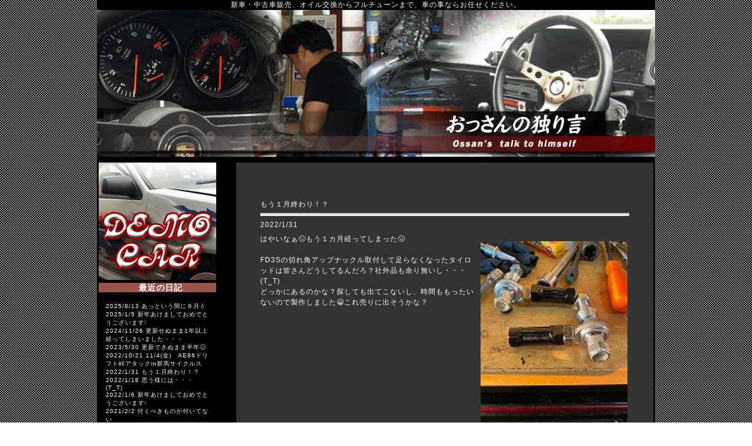

--- FILE ---
content_type: text/html
request_url: https://infinity2001.jp/diary/olive_diary.cgi?page=5&log_no=1
body_size: 3069
content:
<!DOCTYPE html PUBLIC "-//W3C//DTD XHTML 1.0 Transitional//EN" "http://www.w3.org/TR/xhtml1/DTD/xhtml1-transitional.dtd">
<html xmlns="http://www.w3.org/1999/xhtml" xml:lang="ja" lang="ja">
<head>
<meta http-equiv="Content-Type" content="text/html; charset=shift_jis" />
<meta http-equiv="Content-style-Type" content="text/css" />
<link rel="stylesheet" href="../base.css" type="text/css" />
<meta name="description" content="ハチロク、AE86の中古車販売店。車買取・修理・カスタマイズもお任せください。" />
<meta name="keywords" content="AE86,ハチロク,シルビア,中古車,トレノ,レビン,渋川市,カスタムカー" />
<title>ガレージ・インフィニティー｜おっさんの独り言</title>
</head>

<body>

<div id="top">
<div id="header">
         <div id="pr">
            <p>新車・中古車販売、オイル交換からフルチューンまで、車の事ならお任せください。</p>
         </div>
</div>
<!-- header end -->
<div id="show">
<img src="../images/icatch_diary.jpg" alt="naoshi's Diary" width="950" height="250" /></div>
<!-- show end -->
<div id="menu_diary"></div><!-- menu end -->

   <div id="contents">
     <div id="sub">
            <div id="ban_sub"><a href="../ccar/ccar.cgi"><img src="../images/ban_top.gif" width="200" height="200" /></a></div>
     <div id="side">
         <h2 align="center">最近の日記</h2>
         <p align="left">
			<a href="./olive_diary.cgi?log_no=1#642">2025/8/13
    あっという間に８月&#128167;</a><br>
<a href="./olive_diary.cgi?log_no=1#641">2025/1/5
    新年あけましておめでとうございます&#10069;</a><br>
<a href="./olive_diary.cgi?log_no=1#640">2024/11/26
    更新せぬまま1年以上経ってしまいました・・・</a><br>
<a href="./olive_diary.cgi?log_no=1#639">2023/5/30
    更新できぬまま半年&#128547;</a><br>
<a href="./olive_diary.cgi?log_no=1#637">2022/10/21
    11/4(金)　AE86ドリフト峠アタックin群馬サイクルス</a><br>
<a href="./olive_diary.cgi?page=5&log_no=1#636">2022/1/31
    もう１月終わり！？</a><br>
<a href="./olive_diary.cgi?page=5&log_no=1#635">2022/1/18
    思う様には・・・(T_T)</a><br>
<a href="./olive_diary.cgi?page=5&log_no=1#634">2022/1/6
    新年あけましておめでとうございます&#10069;</a><br>
<a href="./olive_diary.cgi?page=5&log_no=1#633">2021/2/2
    付くべきものが付いてない</a><br>
<a href="./olive_diary.cgi?page=5&log_no=1#632">2021/1/3
    あけましておめでとうございます！</a><br>

		 </p>
     </div><!--side -->
     </div><!-- sub end -->

     <div id="main_diary">
     	<div id="infoitem">
<table width="640" border="0" align="center" >
<tr>
<td >&nbsp;</td>
</tr>
<tr>
<td valign="top"><table width="100%" border="0">
<tr>
<table width="100%" border="0" cellpadding="3" cellspacing="0" class="in">
<tr>
<td><a name="636"></a>もう１月終わり！？</td>
</tr>
<tr>
<td><img src="images/line.gif" alt="" width="100%" height="5" /></td>
</tr>
<tr>
<td>2022/1/31</td>
</tr>
<tr>
<td><table border="0" align="right">
<tr>
<td><img src="./jpg/636.jpg" width="250" border="0">
</td>
</tr>
</table>
はやいなぁ&#128547;もう１カ月経ってしまった&#128547;<br>
<br>
FD3Sの切れ角アップナックル取付して足らなくなったタイロッドは皆さんどうしてるんだろ？社外品も余り無いし・・・(T_T)<br>
どっかにあるのかな？探しても出てこないし、時間ももったいないので製作しました&#128513;これ売りに出そうかな？
</td>
</tr>
<tr>
<td></td>
</tr>
</table>
<table width="100%" border="0" cellpadding="3" cellspacing="0" class="in">
<tr>
<td><a name="635"></a>思う様には・・・(T_T)</td>
</tr>
<tr>
<td><img src="images/line.gif" alt="" width="100%" height="5" /></td>
</tr>
<tr>
<td>2022/1/18</td>
</tr>
<tr>
<td><table border="0" align="right">
<tr>
<td><img src="./jpg/635.jpg" width="250" border="0">
</td>
</tr>
</table>
昨年に自分用車両を購入し、今年はそれを乗り回そうかと思ったんですが・・・中々思う様にはいかず(T_T)奥様には孫も乗れない車になんか乗るなって不評・・・なんだかんだしてたら買いますって方が出てきてしまい(T_T)<br>
うまくいかないもんだなぁ<br>
<br>
もっと仕事頑張らないとだめだなぁッと思う今日このごろでした&#128547;<br>
<br>

</td>
</tr>
<tr>
<td></td>
</tr>
</table>
<table width="100%" border="0" cellpadding="3" cellspacing="0" class="in">
<tr>
<td><a name="634"></a>新年あけましておめでとうございます&#10069;</td>
</tr>
<tr>
<td><img src="images/line.gif" alt="" width="100%" height="5" /></td>
</tr>
<tr>
<td>2022/1/6</td>
</tr>
<tr>
<td><table border="0" align="right">
<tr>
<td><img src="./jpg/634.jpg" width="250" border="0">
</td>
</tr>
</table>
あけましておめでとうございます&#128513;<br>
本年もよろしくお願いいたします&#10069;<br>
本日から営業しているのですがバタバタしていまして中々思う様に仕事が進みません&#128166;<br>
<br>
昨年同様、今年もお仕事、サーキット走行にと頑張っていきますのでよろしくお願いいたします。<br>
<br>
今年は昨年サーキットでの経験から色々な部品、便利グッズの開発などやっていきたいと思いますので、こんな部品欲しいとか、こんな工具があったら便利だなぁとかあれば気軽にお問合せください。もしかしたらあるかもしれませんし、製作もできます。よろしくお願いします&#10069;
</td>
</tr>
<tr>
<td></td>
</tr>
</table>
<table width="100%" border="0" cellpadding="3" cellspacing="0" class="in">
<tr>
<td><a name="633"></a>付くべきものが付いてない</td>
</tr>
<tr>
<td><img src="images/line.gif" alt="" width="100%" height="5" /></td>
</tr>
<tr>
<td>2021/2/2</td>
</tr>
<tr>
<td><table border="0" align="right">
<tr>
<td><img src="./jpg/633.jpg" width="250" border="0">
</td>
</tr>
</table>
20Vエンジン載せ替え時にブレーキブースターを小径の物に変更した車両・・・ブレーキの効きが悪いのでチェックしたところ付くべきものが無い・・・(T_T)<br>
取り付け時にチェックをおこたってしまったのが悪かったな。さすがの工場長は1発で見抜いて修理完了&#128513;バッチリ効きます&#128513;<br>

</td>
</tr>
<tr>
<td></td>
</tr>
</table>
<table width="100%" border="0" cellpadding="3" cellspacing="0" class="in">
<tr>
<td><a name="632"></a>あけましておめでとうございます！</td>
</tr>
<tr>
<td><img src="images/line.gif" alt="" width="100%" height="5" /></td>
</tr>
<tr>
<td>2021/1/3</td>
</tr>
<tr>
<td><table border="0" align="right">
<tr>
<td><img src="./jpg/632.jpg" width="250" border="0">
</td>
</tr>
</table>
今年は２０周年！特にまだイベントは考えていませんが、初心に帰り頑張っていきたいと思います。<br>
<br>
サーキットにも通わないとなぁ・・・ちょっと下手すぎるな(T_T)<br>
<br>
書き込みもさぼってばかりなので頑張って書くようにします！
</td>
</tr>
<tr>
<td></td>
</tr>
</table>
</tr>
</table></td>
</tr>

<tr>
<td valign="top">
<table width="100%" border="0" cellpadding="0" cellspacing="0">
<tr>
<td width="100%" align="center" valign="middle"><a href=./olive_diary.cgi?page=0&log_no=1&log_page=><img src="images/new.gif" border="0"></a>

<img src="images/mark01.gif" width="34" height="20" align="bottom" />
<a href=./olive_diary.cgi?page=10&log_no=1&log_page=><img src="images/old.gif" border="0"></a>
</td>
</tr>
</table></td>
</tr>
<tr>
<td align="right">
<table width="400" border="0" align="right" cellpadding="0" cellspacing="0">
<tr>
<td align="right" valign="middle"><form method="post" action="./olive_diary.cgi">
<input type=hidden name=page value="5" />
<input type="password" class="pass" name="password" size="10" />
<input type="image" value="submit" src="images/submit.gif" name="image2" />
</form>
</td>
</tr>
<tr>
<td align="right" valign="bottom"><!--著作権表示削除不可-->
<a href="http://www.olive-design.com/~cgi/" target="_blank">Olive 
Diary DX&nbsp;Ver1.0</a></td>
</tr>

</table></td>
</tr>
</table>
	   </div>
          <!--  id="infoitem" -->
     </div><!-- main end -->
  </div><!-- contents end-->
      <div id="totop">
        <hr />
      </div><!-- totop end -->
 <!-- footerMenu end -->
   <div id="footer">
      <address>
            ガレージ・インフィニティー<br />
      〒377-0004　群馬県渋川市半田3120-4　TEL：0279-22-5606　FAX：0279-22-5608<br /><font color="#996633">(C) CopyRight</font> <a target="_blank" style="text-decoration: none" href="http://www21.cx/"> <font color="#996633">Digital web design</font></a><font color="#996633">/Japan All Rights Reserved.</font></address>
  </div><!-- footer end -->
</div><!-- top end -->

</body>
</html>


--- FILE ---
content_type: text/css
request_url: https://infinity2001.jp/base.css
body_size: 2661
content:
/* CSS Document */

/* ========BASIC======== */
* {
   font-family:"Hiragino Kaku Gothic pro",HiraKakupro-W3,"ヒラギノ角ゴ pro W3","メイリオ", Meiryo,"MS p ゴシック",verdana,sans-serif;
   color:#fff;
}

body {
	margin:0;
	padding:0;
	line-height:normal;
	letter-spacing:1px;
	background-image: url(images/bg.gif);
}

input,textarea,option,select {
color: #000000;
}

br {
   letter-spacing:normal;
}

a {
   color:#ffffff;
   text-decoration:none;
}

a:hover {
   text-decoration:underline;
}

img {
   border:0;
   vertical-align:bottom;
}

.img_left {
	border:0;
    margin:5px 10px 0px 0px;
}

ul {
	margin:0;
	padding:0px;
	list-style: none;
}

h1,h2,h3,h4,h5,h6 {
   margin:0;
}

h3 {
	font-size:0.88em;
	font-weight:bold;
	padding-left: 10px;
	text-align: left;
	background-repeat: repeat-x;
	color: #FFFFFF;
	padding-top: 6px;
	padding-bottom: 6px;
	background-image: url(images/h3.gif);
}

table {
	margin-top: 10px;
	margin-bottom: 10px;
}
td {
	font-size: 12px;
}
iframe {
	margon-top:20px;
}
.table_0px {
	margin-top: 10px;
	margin-bottom:0px;
}
.boxtext {
	margin: 20px 10px 10px 10px;
}
/* ========TEMpLATE LAYOUT======== */
div#top {
   width:950px;
   margin:0 auto;
   background-color: #000000;
   
}

div#header {
   position:relative;
   width:950px;
   background-color:#990000;
}

div#pr {
   width:950px;
   background-color:#000000;
}

div#gnavi {
   position:absolute;
   bottom:25px;
   right:0;
}

div#header #gnavi2  {
	width: 950px;
	height:25px;
	background-image: url(images/bg_gnavi_blue.jpg);
	

}
div#header #gnavi2 ul {
   list-style:none;
   margin: 0px;
   text-align: left;
   padding-right:10px;
   padding-left:600px;
   
}
div#header #gnavi2 li {
	color:#fff;
	float:left;
	font-size:0.63em;
	margin-top:6px;
}

div#header #gnavi2 li a{
	color:#ececec;
	display:block;
	margin-right:10px;
	padding-left:10px;
	background-image: url(images/bg_list.gif);
	background-repeat: no-repeat;
	background-position:2px 4px;
}

div#header #gnavi2 li a:hover {
	color:#000099;
	display:block;
	margin-right:10px;
	padding-left:10px;
	background-image: url(images/bg_list2.gif);
	background-repeat: no-repeat;
	background-position:2px 4px;
}



div#menu {
   margin-top:3px;
   margin-bottom:20px;
   margin-left:2px;
   margin-right:0px;
   width:948px;
   float:left;
   background-color:#000000;
}
div#menu_diary {
   margin-top:5px;
   margin-bottom:5px;
   padding : 0px;
   width:950px;
   float:left;
   background-color:#000000;
}
div#show {
   width:950px;
   margin:0 0 0 0;
   background:#000;
   clear: both;
}
div#icatch {
   width:950px;
   margin:0 auto;
   background:#000;
   clear:both;
}

div#ban_sub {
   margin-bottom:5px;
   background:#000;
}
div#contents {
   width:950px;
   margin:0 auto;
   padding:0px 0 ;
   background:#000;
}

div#main {
   float:right;
   margin-right: 3px;
   width:710px;
   background-color:#333333;
}
div#main_diary {
   float:right;
   margin-right: 3px;
   width:710px;
   background-color:#333333;
}
div#main_bg {
   float:right;
   margin-right: 3px;
   width:710px;
   background-color:#000000;
}
div#url_location {
	margin-right:10px;
   float:right;
   width:710px;
   background-color:#000000;
   color:#ececec;
   font-size:11px;
   padding:0 0 5px 0; /*上右下左*/
}
div#url_location a{
   color:#ececec;
   text-decoration:none;

}
div#url_location a:hover{
   color:#CCCCFF;
   text-decoration:underline;

}

div#sub {
   float:left;
   padding-left: 3px;
   width:200px;

}

div#info {
   float:right;
   width:570px;
}

div#news {
   float:right;
   width:385px;
}

div#totop {
   clear:both;
}

div#footMenu {
   width:950px;
   clear:both;
   overflow:hidden;
   padding:10px 0;
}

div#footer {
   width:950px;
   clear:both;
   padding:10px 0;
}


/* ========HEADER CUSTOMIZE======== */
div#header h1 {
   margin:0;
   padding:10px 0;
   font-size:2em;
   color:#333;
}

div#header h1 a {
   color:#9B0000;
}

div#header h1 a:hover {
   color:#D30000;
   text-decoration:none;
}

/* pR CUSTOMIZE */
div#header #pr p {
   margin:0;
   text-align:center;
   font-size:0.75em;
   color:#FFFFFF;
}

/* GNAVI CUSTOMIZE */
div#header #gnavi ul {
   list-style:none;
}

div#header #gnavi li {
   float:left;
   font-size:0.63em;
   margin-left:15px;
}

div#header #gnavi li a{
   padding-left:15px;
   background:url(images/bg_gnavi.gif) 0 1px no-repeat;
}

div#header #gnavi p {
   
}

/* ========MENU CUSTOMIZE======== */
div#menu ul {
   float:left;
   margin:0;
   padding:0;
}

div#menu li {
   margin:0;
   padding:0;
   float:left;
   font-size:0.63em;
   color:#333;
   text-align:center;
   list-style-type:none;
   width:135px;
}
div#menu li.home {
   margin:0;
   padding:0;
   float:left;
   font-size:0.63em;
   color:#333;
   text-align:center;
   list-style-type:none;
   width:136px;
}

div#menu li span {
   font-family:verdana;
   font-size:140%;
   color:#333333;
}

div#menu li a{
   display:block;
   padding:10px 0;
   color:#FF3333;
   background:url(images/bg_menu.gif) 0 100% repeat-x;
	border-right:1px solid #D8D8D8;
}
div#menu li a .last{
   display:block;
   padding:0;
   color:#FF3333;
   background:url(images/bg_menu.gif) 0 100% repeat-x;
	border-right:1px solid #D8D8D8;
}
div#menu li a .home{
   display:block;
s   padding:0;
   color:#FF3333;
   background:url(images/bg_menu.gif) 0 100% repeat-x;
}

div#menu li a:hover{
   text-decoration:none;
   background:url(images/bg_menu.gif) 100% 100% repeat-x;
}


/* ========INFO CUSTOMIZE======== */
div#info h2 {
   background:#777777;
   font-size:100%;
   color:#fff;
   padding:2px 5px 0px 5px;
   border-bottom:3px solid #823C34;
}

div#info dl dt {
   clear:left;
   float:left;
   width:7em;
   padding:10px 0.5em;
}

div#info dl dd {
   margin-left:0;
   padding:10px 0.5em 10px 8em;
   background:#232323 url(images/bg_info_line.gif) 0 100% repeat-x;
}


/* ========NEWS CUSTOMIZE======== */
div#news p {
   margin:0;
   padding:0 0 1em 0;
   font-size:0.75em;
}

div#news h2 {
   background:#422F28;
   font-size:100%;
   color:#fff;
   padding:5px;
}


/* ========MAIN CONTENTS CUSTOMIZE======== */
div#main a {
   color:#9b9b00;
}

div#main a:hover {
   color:#9b9b00;
}

div#main_bg h2 {
	font-size: 15px;
	color: #ececec;
	margin-top: 0px;
	margin-bottom: 0px;
	margin-left: 0px;
	background-image: url(images/h2.gif);
	background-repeat: no-repeat;
	text-align: left;
	padding-top: 5px;
	padding-left: 33px;
	padding-bottom: 5px;
}

div#main_bg h3 {
   margin-top:10px;
   margin-bottom:5px;
   font-size:13px;
}
div#main h2 {
	font-size: 15px;
	color: #ececec;
	margin-top: 0px;
	margin-bottom: 0px;
	margin-left: 0px;
	background-image: url(images/h2.gif);
	background-repeat: no-repeat;
	text-align: left;
	padding-top: 5px;
	padding-left: 33px;
	padding-bottom: 5px;
}

div#main h3 {
   margin-top:10px;
   margin-bottom:5px;
   font-size:13px;
}

div#main h4 {
   margin-bottom:2px;
   font-size:0.75em;
}

div#main h5 {
   margin-bottom:2px;
   font-size:0.75em;
}

div#main h6 {
   margin-bottom:2px;
   font-size:0.75em;
}

div#main p{
   padding:0 20px 0 20px ;/*上右下左*/
   font-size:13px;
}

div#main dt{
   margin-bottom:3px;

}

div#main dd{
   padding:0;
   margin:0 0 0.5em 1em;
   padding:3px;
   background:#FFF3EF;
}

/* INFORMATION CUSTOMIZE */
* html body div#main dl.information dd div {
   display:inline-block;
}

div#main .boxmain { width: 710px; float: left; border-right-width: 1px; border-left-width: 1px; border-right-style: solid; border-left-style: solid; border-right-color: #999999; border-left-color: #999999; }
div#main .boximg { width: 90px; height: 90px; float: left; clear: left; margin-top: 15px; margin-right: 15px; margin-bottom: 0px; margin-left: 20px; }
div#main .box_contents { width: 585px; float: left; clear: right; margin-top: 15px; margin-bottom: 0px; margin-left: 0px; }

div#main .box1 { width: 101px; height: 70px; float: left; clear: left; margin-top: 5px; margin-right: 2px; margin-bottom: 5px; margin-left: 5px; }
div#main .box2 { width: 101px; height: 70px; float: left; margin-top: 5px; margin-right: 2px; margin-bottom: 5px; margin-left: 3px; }
div#main .box3 { width: 101px; height: 70px; float: left; margin-top: 5px; margin-right: 2px; margin-bottom: 5px; margin-left: 3px; }
div#main .box4 { width: 101px; height: 70px; float: left; margin-top: 5px; margin-right: 2px; margin-bottom: 5px; margin-left: 3px; }
div#main .box5 { width: 101px; height: 70px; float: left; margin-top: 5px; margin-right: 5px; margin-bottom: 5px; margin-left: 3px; }

div#main ul { padding: 10px; margin: 0 20px 0 5px; }
div#main li { 
	margin: 2; padding: 0;
/*	list-style-position:outside;*/
	line-height:1.3em;
	font-size: 10px;
	list-style: disc;
	color:#ececec;
}

#infoitem {
	font-size: 12px;
	color: #ececec;
	margin-top: 10px;
	margin-bottom: 0px;
	clear: both;
	line-height: 18px;
	padding: 0 0 0 0;
}

div#main dl.information dt {
   margin:0;
   padding:0 0 0 10px;
   background:url(images/bg_list.gif) 0 6px no-repeat;
}

div#main dl.information dd {
   margin:0 0 1em 1em;
   padding:3px;
}


/* ========SUBCONTENTS CUSTOMIZE======== */
div#sub .section {
   margin-bottom:10px;
}

div#sub h2 {
   background:#98534B;
   font-size:0.88em;
   font-weight:bold;
   color:#fff;
   line-height:1.2;
   text-indent: 10px;
}

div#side ul {
   margin:5px 0px 0px 5px;
   padding:0;
}

div#side li {
   padding:5px 0 5px 0;
   font-size:0.75em;
   list-style:none;
   background:url(images/bg_sub_line.gif) 0 100% repeat-x;
}

div#side li a {
   display:block;
   width:180px;
   padding-left:12px;
   background:url(images/bg_list.gif) 0 6px no-repeat;
   color:#EC3333;
}

div#side li a:hover {
   border:none;
   font-weight:bold;
   background:#FFF3EF url(images/bg_list.gif) 3px 6px no-repeat;
   text-decoration:none;

}
div#lnk ul {
   margin:10px 0 5px 5px;
   padding:0;
}

div#lnk li {
   padding: 0 0 5px 0;
   font-size:0.7em;
   list-style:none;
}

div#lnk li a {
   padding-left:12px;
   color:#ececec;
}

div#lnk li a:hover {
   border:none;
   text-decoration:none;
   color:#ec3333;

}
div#sub p {
   color:#CCCCCC;
   font-size:10px;
   padding:12px;
   margin-top:5px;
   margin-bottom:5px;}

/* ========TOTOp CUSTOMIZE======== */
div#totop{
   position:relative;
   height:2em;
}

div#totop p{
   position:absolute;
   top:10px;
   right:0;
   margin:0;
   font-size:0.63em;
}

div#totop p a {
   padding-left:8px;
   background: url(images/bg_totop.gif) 0 50% no-repeat;
}


/* ========FOOTMENU CUSTOMIZE========= */
div#footMenu {
   position: relative;
   padding:20px 0 0 0;
   border-top:1px solid #CECFCE;
}

div#footMenu ul{
   position:relative;
   left:50%;
   float:left;
   margin:0;
   padding:0;
   list-style:none;
}

div#footMenu li{
   position:relative;
   left:-50%;
   float:left;
   margin:0 20px 0 0;
   padding:0;
   font-size:0.63em;
}


/* ========FOOTER CUSTOMIZE======== */
div#footer{
   text-align:center;
   padding:20px 0;
}

div#footer address {
   font-size:0.63em;
}
